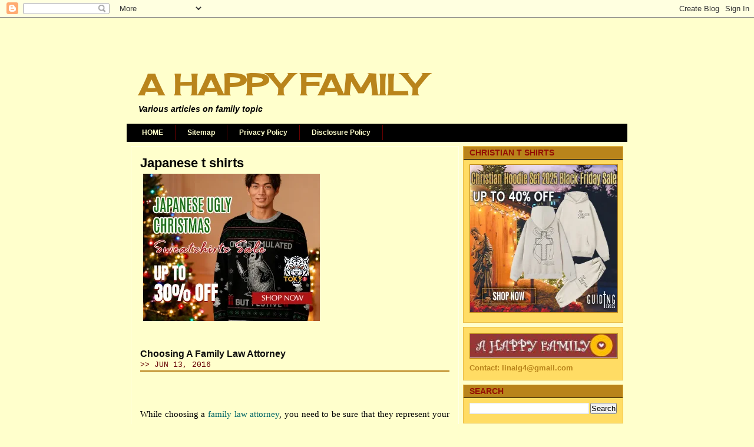

--- FILE ---
content_type: text/html; charset=utf-8
request_url: https://www.google.com/recaptcha/api2/aframe
body_size: 116
content:
<!DOCTYPE HTML><html><head><meta http-equiv="content-type" content="text/html; charset=UTF-8"></head><body><script nonce="BBR510HoFNcloqelOuOoFA">/** Anti-fraud and anti-abuse applications only. See google.com/recaptcha */ try{var clients={'sodar':'https://pagead2.googlesyndication.com/pagead/sodar?'};window.addEventListener("message",function(a){try{if(a.source===window.parent){var b=JSON.parse(a.data);var c=clients[b['id']];if(c){var d=document.createElement('img');d.src=c+b['params']+'&rc='+(localStorage.getItem("rc::a")?sessionStorage.getItem("rc::b"):"");window.document.body.appendChild(d);sessionStorage.setItem("rc::e",parseInt(sessionStorage.getItem("rc::e")||0)+1);localStorage.setItem("rc::h",'1767832008920');}}}catch(b){}});window.parent.postMessage("_grecaptcha_ready", "*");}catch(b){}</script></body></html>